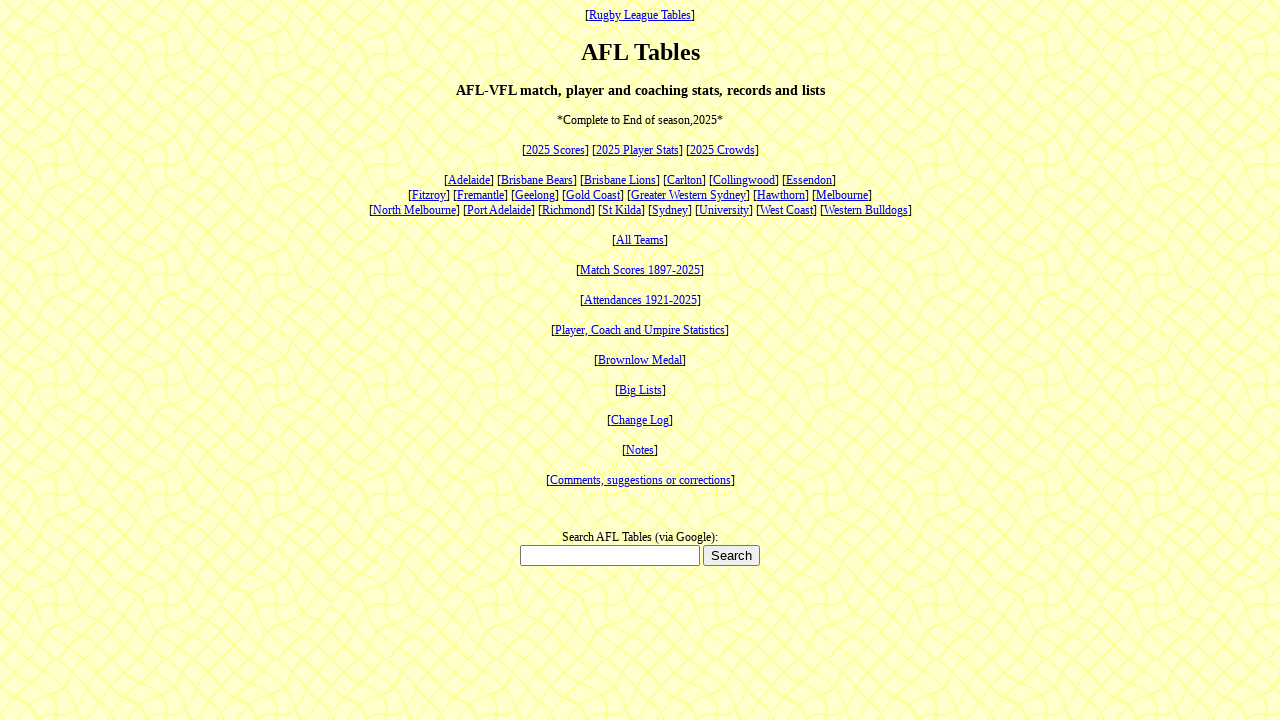

--- FILE ---
content_type: text/html
request_url: https://afltables.com/afl/afl_index.html
body_size: 1429
content:
<script>
if(top!=self)
{
top.location=self.location;
}
</script>
<html><head><title>AFL Tables</title>
<META name="keywords" content="AFL, A.F.L., 2001, aussie rules, scores, results, player statistics, australian rules, football, stats, australian football league,
aussie, brisbane lions, adelaide crows, carlton blues, collingwood magpies, best wins, highest scores,
afl, essendon bombers, fremantle dockers, footscray bulldogs, geelong cats, hawthorn hawks, stats,
rules, north melbourne kangaroos, melbourne demons, port adelaide power, stats
richmond tigers, sydney swans ,st kilda saints,west coast eagles, wayne carey">
<META name="description" content="AFL Tables - Australian Rules Stats & Tables">
<body  style="font: 12px Verdana;"  background="images/back.jpg">
<CENTER>
[<a href="http://afltables.com/rl/rl_index.html">Rugby League Tables</a>]
<H1>AFL Tables</H1>
<h3>AFL-VFL match, player and coaching stats, records and lists</h3>
*Complete to End of season,2025*<br><br>
[<a href="seas/2025.html">2025 Scores</a>]
[<a href="stats/2025.html">2025 Player Stats</a>]
[<a href="crowds/2025.html">2025 Crowds</a>]
<br><br></a>
[<a href="teams/adelaide_idx.html">Adelaide</a>]
[<a href="teams/brisbaneb_idx.html">Brisbane Bears</a>]
[<a href="teams/brisbanel_idx.html">Brisbane Lions</a>]
[<a href="teams/carlton_idx.html">Carlton</a>]
[<a href="teams/collingwood_idx.html">Collingwood</a>]
[<a href="teams/essendon_idx.html">Essendon</a>]
<br>
[<a href="teams/fitzroy_idx.html">Fitzroy</a>]
[<a href="teams/fremantle_idx.html">Fremantle</a>]
[<a href="teams/geelong_idx.html">Geelong</a>]
[<a href="teams/goldcoast_idx.html">Gold Coast</a>]
[<a href="teams/gws_idx.html">Greater Western Sydney</a>]
[<a href="teams/hawthorn_idx.html">Hawthorn</a>]
[<a href="teams/melbourne_idx.html">Melbourne</a>]
<br>
[<a href="teams/kangaroos_idx.html">North Melbourne</a>]
[<a href="teams/padelaide_idx.html">Port Adelaide</a>]
[<a href="teams/richmond_idx.html">Richmond</a>]
[<a href="teams/stkilda_idx.html">St Kilda</a>]
[<a href="teams/swans_idx.html">Sydney</a>]
[<a href="teams/university_idx.html">University</a>]
[<a href="teams/westcoast_idx.html">West Coast</a>]
[<a href="teams/bullldogs_idx.html">Western Bulldogs</a>]
<br>
<br>[<a href="teams/allteams_idx.html">All Teams</a>]<br>
<br>[<a href="seas/season_idx.html">Match Scores 1897-2025</a>]<br>
<br>[<a href="crowds/summary.html">Attendances 1921-2025</a>]<br>
<br>[<a href="stats/stats_idx.html">Player, Coach and Umpire Statistics</a>]<br>
<br>[<a href="brownlow/brownlow_idx.html">Brownlow Medal</a>]
<br><br>[<a href="stats/biglists/bg.html">Big Lists</a>]
<br><br>[<a href="changes.html">Change Log</a>]
<br><br>[<a href="notes.html">Notes</a>]<br><br>
[<a href="/feedback/fdbc.html">Comments, suggestions or corrections</a>]<br><br>
<br>
<script type="text/javascript">

// Google Internal Site Search script- By JavaScriptKit.com (http://www.javascriptkit.com)
// For this and over 400+ free scripts, visit JavaScript Kit- http://www.javascriptkit.com/
// This notice must stay intact for use

//Enter domain of site to search.
var domainroot="afltables.com/afl/"

function Gsitesearch(curobj){
curobj.q.value="site:"+domainroot+" "+curobj.qfront.value
}

</script>


<form action="https://www.google.com/search" method="get" onSubmit="Gsitesearch(this)">

<p>Search AFL Tables (via Google):<br />
<input name="q" type="hidden" />
<input name="qfront" type="text" style="width: 180px" /> <input type="submit" value="Search" /></p>

</form>
<p><p>
<!-- ADDFREESTATS.COM Asynchronous Tracking Code  V5 -->
<!-- For:http://www.afltables.com -->
<div id="addfreestats"></div>
<script type="text/javascript"><!--
var AFS_Account="00086298";
var AFS_Tracker="auto";
var AFS_Server="www";
var AFS_Page="Stats";
var AFS_Url="http://www.afltables.com";
var speed = document.createElement("script");
speed.type = "text/javascript";
speed.async = true;
speed.src ="http://"+AFS_Server+".addfreestats.com/cgi-bin/afstracka.cgi?usr="+AFS_Account;
var s = document.getElementsByTagName("script")[0];
s.parentNode.insertBefore(speed, s);
//--></script>
<noscript>
<a href="http://new.addfreestats.com/?usr=00086298" rel="nofollow" >
<img src="http://www.addfreestats.com/cgi-bin/connect.cgi?usr=00086298P1" border="0" alt="AddFreeStats"></a>
</noscript>
<!-- END-ADDFREESTATS.COM AUTOCODE V5 -->
</body></html>
